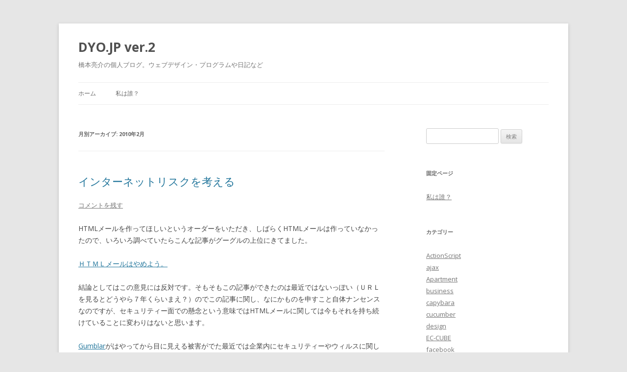

--- FILE ---
content_type: text/html; charset=UTF-8
request_url: https://blog.dyo.jp/archives/date/2010/02
body_size: 7646
content:
<!DOCTYPE html>
<!--[if IE 7]>
<html class="ie ie7" lang="ja">
<![endif]-->
<!--[if IE 8]>
<html class="ie ie8" lang="ja">
<![endif]-->
<!--[if !(IE 7) & !(IE 8)]><!-->
<html lang="ja">
<!--<![endif]-->
<head>
<meta charset="UTF-8" />
<meta name="viewport" content="width=device-width" />
<title>2月 | 2010 | DYO.JP ver.2</title>
<link rel="profile" href="https://gmpg.org/xfn/11" />
<link rel="pingback" href="https://blog.dyo.jp/xmlrpc.php">
<!--[if lt IE 9]>
<script src="https://blog.dyo.jp/wp-content/themes/twentytwelve/js/html5.js?ver=3.7.0" type="text/javascript"></script>
<![endif]-->
<link rel='dns-prefetch' href='//platform-api.sharethis.com' />
<link rel='dns-prefetch' href='//fonts.googleapis.com' />
<link rel='dns-prefetch' href='//s.w.org' />
<link href='https://fonts.gstatic.com' crossorigin rel='preconnect' />
<link rel="alternate" type="application/rss+xml" title="DYO.JP ver.2 &raquo; フィード" href="https://blog.dyo.jp/feed" />
<link rel="alternate" type="application/rss+xml" title="DYO.JP ver.2 &raquo; コメントフィード" href="https://blog.dyo.jp/comments/feed" />
		<script type="text/javascript">
			window._wpemojiSettings = {"baseUrl":"https:\/\/s.w.org\/images\/core\/emoji\/13.0.0\/72x72\/","ext":".png","svgUrl":"https:\/\/s.w.org\/images\/core\/emoji\/13.0.0\/svg\/","svgExt":".svg","source":{"concatemoji":"https:\/\/blog.dyo.jp\/wp-includes\/js\/wp-emoji-release.min.js?ver=5.5.17"}};
			!function(e,a,t){var n,r,o,i=a.createElement("canvas"),p=i.getContext&&i.getContext("2d");function s(e,t){var a=String.fromCharCode;p.clearRect(0,0,i.width,i.height),p.fillText(a.apply(this,e),0,0);e=i.toDataURL();return p.clearRect(0,0,i.width,i.height),p.fillText(a.apply(this,t),0,0),e===i.toDataURL()}function c(e){var t=a.createElement("script");t.src=e,t.defer=t.type="text/javascript",a.getElementsByTagName("head")[0].appendChild(t)}for(o=Array("flag","emoji"),t.supports={everything:!0,everythingExceptFlag:!0},r=0;r<o.length;r++)t.supports[o[r]]=function(e){if(!p||!p.fillText)return!1;switch(p.textBaseline="top",p.font="600 32px Arial",e){case"flag":return s([127987,65039,8205,9895,65039],[127987,65039,8203,9895,65039])?!1:!s([55356,56826,55356,56819],[55356,56826,8203,55356,56819])&&!s([55356,57332,56128,56423,56128,56418,56128,56421,56128,56430,56128,56423,56128,56447],[55356,57332,8203,56128,56423,8203,56128,56418,8203,56128,56421,8203,56128,56430,8203,56128,56423,8203,56128,56447]);case"emoji":return!s([55357,56424,8205,55356,57212],[55357,56424,8203,55356,57212])}return!1}(o[r]),t.supports.everything=t.supports.everything&&t.supports[o[r]],"flag"!==o[r]&&(t.supports.everythingExceptFlag=t.supports.everythingExceptFlag&&t.supports[o[r]]);t.supports.everythingExceptFlag=t.supports.everythingExceptFlag&&!t.supports.flag,t.DOMReady=!1,t.readyCallback=function(){t.DOMReady=!0},t.supports.everything||(n=function(){t.readyCallback()},a.addEventListener?(a.addEventListener("DOMContentLoaded",n,!1),e.addEventListener("load",n,!1)):(e.attachEvent("onload",n),a.attachEvent("onreadystatechange",function(){"complete"===a.readyState&&t.readyCallback()})),(n=t.source||{}).concatemoji?c(n.concatemoji):n.wpemoji&&n.twemoji&&(c(n.twemoji),c(n.wpemoji)))}(window,document,window._wpemojiSettings);
		</script>
		<style type="text/css">
img.wp-smiley,
img.emoji {
	display: inline !important;
	border: none !important;
	box-shadow: none !important;
	height: 1em !important;
	width: 1em !important;
	margin: 0 .07em !important;
	vertical-align: -0.1em !important;
	background: none !important;
	padding: 0 !important;
}
</style>
	<link rel='stylesheet' id='wp-block-library-css'  href='https://blog.dyo.jp/wp-includes/css/dist/block-library/style.min.css?ver=5.5.17' type='text/css' media='all' />
<link rel='stylesheet' id='wp-block-library-theme-css'  href='https://blog.dyo.jp/wp-includes/css/dist/block-library/theme.min.css?ver=5.5.17' type='text/css' media='all' />
<link rel='stylesheet' id='twentytwelve-fonts-css'  href='https://fonts.googleapis.com/css?family=Open+Sans%3A400italic%2C700italic%2C400%2C700&#038;subset=latin%2Clatin-ext&#038;display=fallback' type='text/css' media='all' />
<link rel='stylesheet' id='twentytwelve-style-css'  href='https://blog.dyo.jp/wp-content/themes/twentytwelve/style.css?ver=20190507' type='text/css' media='all' />
<link rel='stylesheet' id='twentytwelve-block-style-css'  href='https://blog.dyo.jp/wp-content/themes/twentytwelve/css/blocks.css?ver=20190406' type='text/css' media='all' />
<!--[if lt IE 9]>
<link rel='stylesheet' id='twentytwelve-ie-css'  href='https://blog.dyo.jp/wp-content/themes/twentytwelve/css/ie.css?ver=20150214' type='text/css' media='all' />
<![endif]-->
<script type='text/javascript' src='https://blog.dyo.jp/wp-includes/js/jquery/jquery.js?ver=1.12.4-wp' id='jquery-core-js'></script>
<script type='text/javascript' src='//platform-api.sharethis.com/js/sharethis.js#product=ga&#038;property=5f727dcdff49f900129475f2' id='googleanalytics-platform-sharethis-js'></script>
<link rel="https://api.w.org/" href="https://blog.dyo.jp/wp-json/" /><link rel="EditURI" type="application/rsd+xml" title="RSD" href="https://blog.dyo.jp/xmlrpc.php?rsd" />
<link rel="wlwmanifest" type="application/wlwmanifest+xml" href="https://blog.dyo.jp/wp-includes/wlwmanifest.xml" /> 
<meta name="generator" content="WordPress 5.5.17" />
<style type="text/css">.recentcomments a{display:inline !important;padding:0 !important;margin:0 !important;}</style><script>
(function() {
	(function (i, s, o, g, r, a, m) {
		i['GoogleAnalyticsObject'] = r;
		i[r] = i[r] || function () {
				(i[r].q = i[r].q || []).push(arguments)
			}, i[r].l = 1 * new Date();
		a = s.createElement(o),
			m = s.getElementsByTagName(o)[0];
		a.async = 1;
		a.src = g;
		m.parentNode.insertBefore(a, m)
	})(window, document, 'script', 'https://google-analytics.com/analytics.js', 'ga');

	ga('create', 'UA-868913-1', 'auto');
			ga('send', 'pageview');
	})();
</script>
</head>

<body class="archive date wp-embed-responsive custom-font-enabled">
<div id="page" class="hfeed site">
	<header id="masthead" class="site-header" role="banner">
		<hgroup>
			<h1 class="site-title"><a href="https://blog.dyo.jp/" title="DYO.JP ver.2" rel="home">DYO.JP ver.2</a></h1>
			<h2 class="site-description">橋本亮介の個人ブログ。ウェブデザイン・プログラムや日記など</h2>
		</hgroup>

		<nav id="site-navigation" class="main-navigation" role="navigation">
			<button class="menu-toggle">メニュー</button>
			<a class="assistive-text" href="#content" title="コンテンツへスキップ">コンテンツへスキップ</a>
			<div class="nav-menu"><ul>
<li ><a href="https://blog.dyo.jp/">ホーム</a></li><li class="page_item page-item-2"><a href="https://blog.dyo.jp/about">私は誰？</a></li>
</ul></div>
		</nav><!-- #site-navigation -->

			</header><!-- #masthead -->

	<div id="main" class="wrapper">

	<section id="primary" class="site-content">
		<div id="content" role="main">

					<header class="archive-header">
				<h1 class="archive-title">
				月別アーカイブ: <span>2010年2月</span>				</h1>
			</header><!-- .archive-header -->

			
	<article id="post-150" class="post-150 post type-post status-publish format-standard hentry category-monology">
				<header class="entry-header">
			
						<h1 class="entry-title">
				<a href="https://blog.dyo.jp/archives/150" rel="bookmark">インターネットリスクを考える</a>
			</h1>
										<div class="comments-link">
					<a href="https://blog.dyo.jp/archives/150#respond"><span class="leave-reply">コメントを残す</span></a>				</div><!-- .comments-link -->
					</header><!-- .entry-header -->

				<div class="entry-content">
			<p>HTMLメールを作ってほしいというオーダーをいただき、しばらくHTMLメールは作っていなかったので、いろいろ調べていたらこんな記事がグーグルの上位にきてました。</p>
<p><a href="http://www.google.co.jp/url?sa=t&amp;source=web&amp;ct=res&amp;cd=3&amp;ved=0CB0QFjAC&amp;url=http%3A%2F%2Fitpro.nikkeibp.co.jp%2Ffree%2FITPro%2FOPINION%2F20030530%2F2%2F&amp;ei=4gZrS4nrOdGTkAWUtvzsAw&amp;usg=AFQjCNGuyNM2Xt35mE_bkvx3W9ryRYxU2Q&amp;sig2=UeVjYoEkK4mOiuRFQ20Xtg" target="_blank">ＨＴＭＬメールはやめよう。</a></p>
<p>結論としてはこの意見には反対です。そもそもこの記事ができたのは最近ではないっぽい（ＵＲＬを見るとどうやら７年くらいまえ？）のでこの記事に関し、なにかものを申すこと自体ナンセンスなのですが、セキュリティー面での懸念という意味ではHTMLメールに関しては今もそれを持ち続けていることに変わりはないと思います。</p>
<p><a href="http://www.google.co.jp/url?sa=t&amp;source=web&amp;ct=res&amp;cd=13&amp;ved=0CEwQFjAM&amp;url=http%3A%2F%2Fja.wikipedia.org%2Fwiki%2FGumblar&amp;ei=gAhrS6frBcGHkQXX9oT2Aw&amp;usg=AFQjCNFg9aR1ejqVpPbY6CJy0FgwF6FDbg&amp;sig2=QbXh89ADAbuyj7ge_TwtcQ" target="_blank">Gumblar</a>がはやってから目に見える被害がでた最近では企業内にセキュリティーやウィルスに関して関心が高まっていると思います。</p>
<p>インターネットはとても大人のツールであり、セキュリティー面だけ見てもそうなのですが、ざっくりした言い方をすれば、個人の分別を求められるツールであるということです。別の視点ではそれは他人や団体が管理できない状態であるということです。</p>
<p>インターネットリスクは利便さの影です。それにはセキュリティーリスク（あたらしい犯罪のリスク）だけでなく宗教観や倫理観にダメージを与えることも含まれます。文化などを含めて議論すれば、たぶん結論はでないでしょう。</p>
<p>１ついえることといえば、新しい教育が必要なのではないでしょうか。コントロールされない膨大な情報に対し、いかに個人が分別を持って情報処理できるのかとうことは、青少年がポルノ雑誌を買えないようにするといった昔の対応ではもはや手に負えません。もちろんベンダーやメディアの規制も必要かとはおもうのですが、規制には自分で考える教育の機会を減らすという側面もあります。そのバランスがとても難しいところなのです。しかし現代人（とくに発育段階の子供たち）にはインターネットリスクに正しく対応するスキルを身につける必要があります。とすれば、我々ベンダーにあるべき責任とは、規制よりも、お客様がリスク回避できるように教育していくとなのではないでしょうか。</p>
					</div><!-- .entry-content -->
		
		<footer class="entry-meta">
			カテゴリー: <a href="https://blog.dyo.jp/archives/category/monology" rel="category tag">monology</a> | 投稿日: <a href="https://blog.dyo.jp/archives/150" title="3:30 AM" rel="bookmark"><time class="entry-date" datetime="2010-02-05T03:30:56+09:00">2010 . 2 / 5</time></a> | <span class="by-author">投稿者: <span class="author vcard"><a class="url fn n" href="https://blog.dyo.jp/archives/author/dyo" title="dyo の投稿をすべて表示" rel="author">dyo</a></span></span>								</footer><!-- .entry-meta -->
	</article><!-- #post -->

		
		</div><!-- #content -->
	</section><!-- #primary -->


			<div id="secondary" class="widget-area" role="complementary">
			<aside id="search-3" class="widget widget_search"><form role="search" method="get" id="searchform" class="searchform" action="https://blog.dyo.jp/">
				<div>
					<label class="screen-reader-text" for="s">検索:</label>
					<input type="text" value="" name="s" id="s" />
					<input type="submit" id="searchsubmit" value="検索" />
				</div>
			</form></aside><aside id="pages-2" class="widget widget_pages"><h3 class="widget-title">固定ページ</h3>
			<ul>
				<li class="page_item page-item-2"><a href="https://blog.dyo.jp/about">私は誰？</a></li>
			</ul>

			</aside><aside id="categories-117663661" class="widget widget_categories"><h3 class="widget-title">カテゴリー</h3>
			<ul>
					<li class="cat-item cat-item-6"><a href="https://blog.dyo.jp/archives/category/actionscript">ActionScript</a>
</li>
	<li class="cat-item cat-item-12"><a href="https://blog.dyo.jp/archives/category/ajax">ajax</a>
</li>
	<li class="cat-item cat-item-32"><a href="https://blog.dyo.jp/archives/category/apartment">Apartment</a>
</li>
	<li class="cat-item cat-item-24"><a href="https://blog.dyo.jp/archives/category/business">business</a>
</li>
	<li class="cat-item cat-item-19"><a href="https://blog.dyo.jp/archives/category/capybara">capybara</a>
</li>
	<li class="cat-item cat-item-20"><a href="https://blog.dyo.jp/archives/category/cucumber">cucumber</a>
</li>
	<li class="cat-item cat-item-22"><a href="https://blog.dyo.jp/archives/category/design">design</a>
</li>
	<li class="cat-item cat-item-10"><a href="https://blog.dyo.jp/archives/category/ec-cube">EC-CUBE</a>
</li>
	<li class="cat-item cat-item-25"><a href="https://blog.dyo.jp/archives/category/facebook">facebook</a>
</li>
	<li class="cat-item cat-item-30"><a href="https://blog.dyo.jp/archives/category/guard">guard</a>
</li>
	<li class="cat-item cat-item-23"><a href="https://blog.dyo.jp/archives/category/design/illustrator">illustrator</a>
</li>
	<li class="cat-item cat-item-7"><a href="https://blog.dyo.jp/archives/category/javascript">javascript</a>
</li>
	<li class="cat-item cat-item-9"><a href="https://blog.dyo.jp/archives/category/joomla">joomla</a>
</li>
	<li class="cat-item cat-item-21"><a href="https://blog.dyo.jp/archives/category/javascript/jquery">jQuery</a>
</li>
	<li class="cat-item cat-item-5"><a href="https://blog.dyo.jp/archives/category/monology">monology</a>
</li>
	<li class="cat-item cat-item-28"><a href="https://blog.dyo.jp/archives/category/osx">OSX</a>
</li>
	<li class="cat-item cat-item-13"><a href="https://blog.dyo.jp/archives/category/php">php</a>
</li>
	<li class="cat-item cat-item-26"><a href="https://blog.dyo.jp/archives/category/postgresql">postgresql</a>
</li>
	<li class="cat-item cat-item-29"><a href="https://blog.dyo.jp/archives/category/refinery-cms">refinery-cms</a>
</li>
	<li class="cat-item cat-item-18"><a href="https://blog.dyo.jp/archives/category/rspec">rspec</a>
</li>
	<li class="cat-item cat-item-16"><a href="https://blog.dyo.jp/archives/category/ruby">ruby</a>
</li>
	<li class="cat-item cat-item-17"><a href="https://blog.dyo.jp/archives/category/ruby-on-rails">ruby on rails</a>
</li>
	<li class="cat-item cat-item-15"><a href="https://blog.dyo.jp/archives/category/server">server</a>
</li>
	<li class="cat-item cat-item-31"><a href="https://blog.dyo.jp/archives/category/simplecov">simplecov</a>
</li>
	<li class="cat-item cat-item-11"><a href="https://blog.dyo.jp/archives/category/smarty">Smarty</a>
</li>
	<li class="cat-item cat-item-14"><a href="https://blog.dyo.jp/archives/category/wordpress">wordpress</a>
</li>
			</ul>

			</aside>
		<aside id="recent-posts-2" class="widget widget_recent_entries">
		<h3 class="widget-title">最近の投稿</h3>
		<ul>
											<li>
					<a href="https://blog.dyo.jp/archives/762">男の子に料理を教えないと男女平等の日本は訪れない？</a>
									</li>
											<li>
					<a href="https://blog.dyo.jp/archives/755">Last of us 2 の衝撃はゲーマーにゲームをやめさせる力がある</a>
									</li>
											<li>
					<a href="https://blog.dyo.jp/archives/729">あーやっちまった。。玄米買っちゃった。。30kg</a>
									</li>
											<li>
					<a href="https://blog.dyo.jp/archives/722">イクメンと呼ばれる違和感が自分の父親像にあったことに気がついた件</a>
									</li>
											<li>
					<a href="https://blog.dyo.jp/archives/719">壊れたPS3とiPad2エラーコード9を修理した件</a>
									</li>
					</ul>

		</aside><aside id="recent-comments-2" class="widget widget_recent_comments"><h3 class="widget-title">最近のコメント</h3><ul id="recentcomments"><li class="recentcomments"><a href="https://blog.dyo.jp/archives/462/comment-page-1#comment-98874">jqGridのsetFrozenColumnsのイベント処理とその後のDOM構造について</a> に <span class="comment-author-link">dyo</span> より</li><li class="recentcomments"><a href="https://blog.dyo.jp/archives/462/comment-page-1#comment-98872">jqGridのsetFrozenColumnsのイベント処理とその後のDOM構造について</a> に <span class="comment-author-link"><a href='http://saolinenet.com/wordpress/' rel='external nofollow ugc' class='url'>Hisashi Tanaka</a></span> より</li><li class="recentcomments"><a href="https://blog.dyo.jp/archives/351/comment-page-1#comment-57044">Ruby on Rails: The RSpec Book　読破記録： 1章から9章まで</a> に <span class="comment-author-link"><a href='http://dev.creatersguild.com/?p=111' rel='external nofollow ugc' class='url'>思考の海2014/12/17(BDDって何者？考え方を知りたい) - Webエンジニアになりたくて</a></span> より</li><li class="recentcomments"><a href="https://blog.dyo.jp/archives/472/comment-page-1#comment-4478">jQuery UI dialogでcloseしてもdestroyしてもコンテンツが残る</a> に <span class="comment-author-link"><a href='http://www.doll-profile.com/blog/?p=109' rel='external nofollow ugc' class='url'>[jQuery]dialogの動作に関して | 技術的備忘録</a></span> より</li><li class="recentcomments"><a href="https://blog.dyo.jp/archives/497/comment-page-1#comment-102">Ruby on Rails 3.2: CSVをアップロードしてActiveRecordにつっこむ</a> に <span class="comment-author-link">dyo</span> より</li></ul></aside><aside id="calendar-2" class="widget widget_calendar"><div id="calendar_wrap" class="calendar_wrap"><table id="wp-calendar" class="wp-calendar-table">
	<caption>2010年2月</caption>
	<thead>
	<tr>
		<th scope="col" title="日曜日">日</th>
		<th scope="col" title="月曜日">月</th>
		<th scope="col" title="火曜日">火</th>
		<th scope="col" title="水曜日">水</th>
		<th scope="col" title="木曜日">木</th>
		<th scope="col" title="金曜日">金</th>
		<th scope="col" title="土曜日">土</th>
	</tr>
	</thead>
	<tbody>
	<tr>
		<td colspan="1" class="pad">&nbsp;</td><td>1</td><td>2</td><td>3</td><td>4</td><td><a href="https://blog.dyo.jp/archives/date/2010/02/05" aria-label="2010年2月5日 に投稿を公開">5</a></td><td>6</td>
	</tr>
	<tr>
		<td>7</td><td>8</td><td>9</td><td>10</td><td>11</td><td>12</td><td>13</td>
	</tr>
	<tr>
		<td>14</td><td>15</td><td>16</td><td>17</td><td>18</td><td>19</td><td>20</td>
	</tr>
	<tr>
		<td>21</td><td>22</td><td>23</td><td>24</td><td>25</td><td>26</td><td>27</td>
	</tr>
	<tr>
		<td>28</td>
		<td class="pad" colspan="6">&nbsp;</td>
	</tr>
	</tbody>
	</table><nav aria-label="前と次の月" class="wp-calendar-nav">
		<span class="wp-calendar-nav-prev"><a href="https://blog.dyo.jp/archives/date/2010/01">&laquo; 1月</a></span>
		<span class="pad">&nbsp;</span>
		<span class="wp-calendar-nav-next"><a href="https://blog.dyo.jp/archives/date/2010/03">3月 &raquo;</a></span>
	</nav></div></aside><aside id="archives-2" class="widget widget_archive"><h3 class="widget-title">アーカイブ</h3>
			<ul>
					<li><a href='https://blog.dyo.jp/archives/date/2020/08'>2020年8月</a></li>
	<li><a href='https://blog.dyo.jp/archives/date/2016/03'>2016年3月</a></li>
	<li><a href='https://blog.dyo.jp/archives/date/2016/02'>2016年2月</a></li>
	<li><a href='https://blog.dyo.jp/archives/date/2016/01'>2016年1月</a></li>
	<li><a href='https://blog.dyo.jp/archives/date/2015/10'>2015年10月</a></li>
	<li><a href='https://blog.dyo.jp/archives/date/2015/08'>2015年8月</a></li>
	<li><a href='https://blog.dyo.jp/archives/date/2015/06'>2015年6月</a></li>
	<li><a href='https://blog.dyo.jp/archives/date/2015/03'>2015年3月</a></li>
	<li><a href='https://blog.dyo.jp/archives/date/2015/02'>2015年2月</a></li>
	<li><a href='https://blog.dyo.jp/archives/date/2015/01'>2015年1月</a></li>
	<li><a href='https://blog.dyo.jp/archives/date/2014/11'>2014年11月</a></li>
	<li><a href='https://blog.dyo.jp/archives/date/2014/10'>2014年10月</a></li>
	<li><a href='https://blog.dyo.jp/archives/date/2014/07'>2014年7月</a></li>
	<li><a href='https://blog.dyo.jp/archives/date/2014/05'>2014年5月</a></li>
	<li><a href='https://blog.dyo.jp/archives/date/2014/04'>2014年4月</a></li>
	<li><a href='https://blog.dyo.jp/archives/date/2014/03'>2014年3月</a></li>
	<li><a href='https://blog.dyo.jp/archives/date/2013/11'>2013年11月</a></li>
	<li><a href='https://blog.dyo.jp/archives/date/2013/10'>2013年10月</a></li>
	<li><a href='https://blog.dyo.jp/archives/date/2013/06'>2013年6月</a></li>
	<li><a href='https://blog.dyo.jp/archives/date/2013/05'>2013年5月</a></li>
	<li><a href='https://blog.dyo.jp/archives/date/2013/04'>2013年4月</a></li>
	<li><a href='https://blog.dyo.jp/archives/date/2013/02'>2013年2月</a></li>
	<li><a href='https://blog.dyo.jp/archives/date/2013/01'>2013年1月</a></li>
	<li><a href='https://blog.dyo.jp/archives/date/2012/12'>2012年12月</a></li>
	<li><a href='https://blog.dyo.jp/archives/date/2012/11'>2012年11月</a></li>
	<li><a href='https://blog.dyo.jp/archives/date/2012/10'>2012年10月</a></li>
	<li><a href='https://blog.dyo.jp/archives/date/2012/09'>2012年9月</a></li>
	<li><a href='https://blog.dyo.jp/archives/date/2012/08'>2012年8月</a></li>
	<li><a href='https://blog.dyo.jp/archives/date/2012/07'>2012年7月</a></li>
	<li><a href='https://blog.dyo.jp/archives/date/2012/05'>2012年5月</a></li>
	<li><a href='https://blog.dyo.jp/archives/date/2012/04'>2012年4月</a></li>
	<li><a href='https://blog.dyo.jp/archives/date/2012/03'>2012年3月</a></li>
	<li><a href='https://blog.dyo.jp/archives/date/2012/02'>2012年2月</a></li>
	<li><a href='https://blog.dyo.jp/archives/date/2012/01'>2012年1月</a></li>
	<li><a href='https://blog.dyo.jp/archives/date/2011/12'>2011年12月</a></li>
	<li><a href='https://blog.dyo.jp/archives/date/2011/11'>2011年11月</a></li>
	<li><a href='https://blog.dyo.jp/archives/date/2011/10'>2011年10月</a></li>
	<li><a href='https://blog.dyo.jp/archives/date/2011/09'>2011年9月</a></li>
	<li><a href='https://blog.dyo.jp/archives/date/2011/08'>2011年8月</a></li>
	<li><a href='https://blog.dyo.jp/archives/date/2010/08'>2010年8月</a></li>
	<li><a href='https://blog.dyo.jp/archives/date/2010/06'>2010年6月</a></li>
	<li><a href='https://blog.dyo.jp/archives/date/2010/03'>2010年3月</a></li>
	<li><a href='https://blog.dyo.jp/archives/date/2010/02' aria-current="page">2010年2月</a></li>
	<li><a href='https://blog.dyo.jp/archives/date/2010/01'>2010年1月</a></li>
	<li><a href='https://blog.dyo.jp/archives/date/2009/12'>2009年12月</a></li>
	<li><a href='https://blog.dyo.jp/archives/date/2009/11'>2009年11月</a></li>
	<li><a href='https://blog.dyo.jp/archives/date/2009/10'>2009年10月</a></li>
	<li><a href='https://blog.dyo.jp/archives/date/2009/09'>2009年9月</a></li>
	<li><a href='https://blog.dyo.jp/archives/date/2009/08'>2009年8月</a></li>
	<li><a href='https://blog.dyo.jp/archives/date/2009/07'>2009年7月</a></li>
	<li><a href='https://blog.dyo.jp/archives/date/2009/06'>2009年6月</a></li>
	<li><a href='https://blog.dyo.jp/archives/date/2009/05'>2009年5月</a></li>
	<li><a href='https://blog.dyo.jp/archives/date/2009/04'>2009年4月</a></li>
	<li><a href='https://blog.dyo.jp/archives/date/2009/02'>2009年2月</a></li>
	<li><a href='https://blog.dyo.jp/archives/date/2009/01'>2009年1月</a></li>
	<li><a href='https://blog.dyo.jp/archives/date/2008/12'>2008年12月</a></li>
	<li><a href='https://blog.dyo.jp/archives/date/2008/11'>2008年11月</a></li>
	<li><a href='https://blog.dyo.jp/archives/date/2008/10'>2008年10月</a></li>
	<li><a href='https://blog.dyo.jp/archives/date/2008/09'>2008年9月</a></li>
	<li><a href='https://blog.dyo.jp/archives/date/2008/08'>2008年8月</a></li>
	<li><a href='https://blog.dyo.jp/archives/date/2008/07'>2008年7月</a></li>
	<li><a href='https://blog.dyo.jp/archives/date/2008/06'>2008年6月</a></li>
	<li><a href='https://blog.dyo.jp/archives/date/2008/05'>2008年5月</a></li>
			</ul>

			</aside><aside id="linkcat-4" class="widget widget_links"><h3 class="widget-title">仕事</h3>
	<ul class='xoxo blogroll'>
<li><a href="http://helloinc.jp/" rel="me" title="ハロー株式会社" target="_blank">Hello Inc.</a></li>
<li><a href="http://www.jetagency.jp/" rel="contact met" title="ジェットエージェンシー" target="_blank">JET Agency</a></li>
<li><a href="http://www.rainbow.co.jp/" rel="acquaintance met colleague" title="レインボージャパン" target="_blank">Rainbow Japan</a></li>
<li><a href="http://www.transit-web.com/" rel="acquaintance met" title="トランジットジェネラルオフィス" target="_blank">Transit General Office</a></li>
<li><a href="http://blog.kurumi-chaya.com/" rel="met sibling" title="上海を中心とした創作中国料理" target="_blank">胡桃茶家　Blog</a></li>

	</ul>
</aside>
<aside id="linkcat-3" class="widget widget_links"><h3 class="widget-title">友達</h3>
	<ul class='xoxo blogroll'>
<li><a href="http://isax.dyo.jp/" rel="friend met colleague" title="isax blog" target="_blank">ISAX</a></li>

	</ul>
</aside>
		</div><!-- #secondary -->
		</div><!-- #main .wrapper -->
	<footer id="colophon" role="contentinfo">
		<div class="site-info">
									<a href="https://ja.wordpress.org/" class="imprint" title="セマンティックなパブリッシングツール">
				Proudly powered by WordPress			</a>
		</div><!-- .site-info -->
	</footer><!-- #colophon -->
</div><!-- #page -->

<script type='text/javascript' src='https://blog.dyo.jp/wp-content/themes/twentytwelve/js/navigation.js?ver=20141205' id='twentytwelve-navigation-js'></script>
<script type='text/javascript' src='https://blog.dyo.jp/wp-includes/js/wp-embed.min.js?ver=5.5.17' id='wp-embed-js'></script>
</body>
</html>


--- FILE ---
content_type: text/plain
request_url: https://www.google-analytics.com/j/collect?v=1&_v=j102&a=234395001&t=pageview&_s=1&dl=https%3A%2F%2Fblog.dyo.jp%2Farchives%2Fdate%2F2010%2F02&ul=en-us%40posix&dt=2%E6%9C%88%20%7C%202010%20%7C%20DYO.JP%20ver.2&sr=1280x720&vp=1280x720&_u=IEBAAEABAAAAACAAI~&jid=94038006&gjid=1266648710&cid=1254805956.1769485007&tid=UA-868913-1&_gid=2068173949.1769485007&_r=1&_slc=1&z=2108041749
body_size: -284
content:
2,cG-9JNERSZBJH